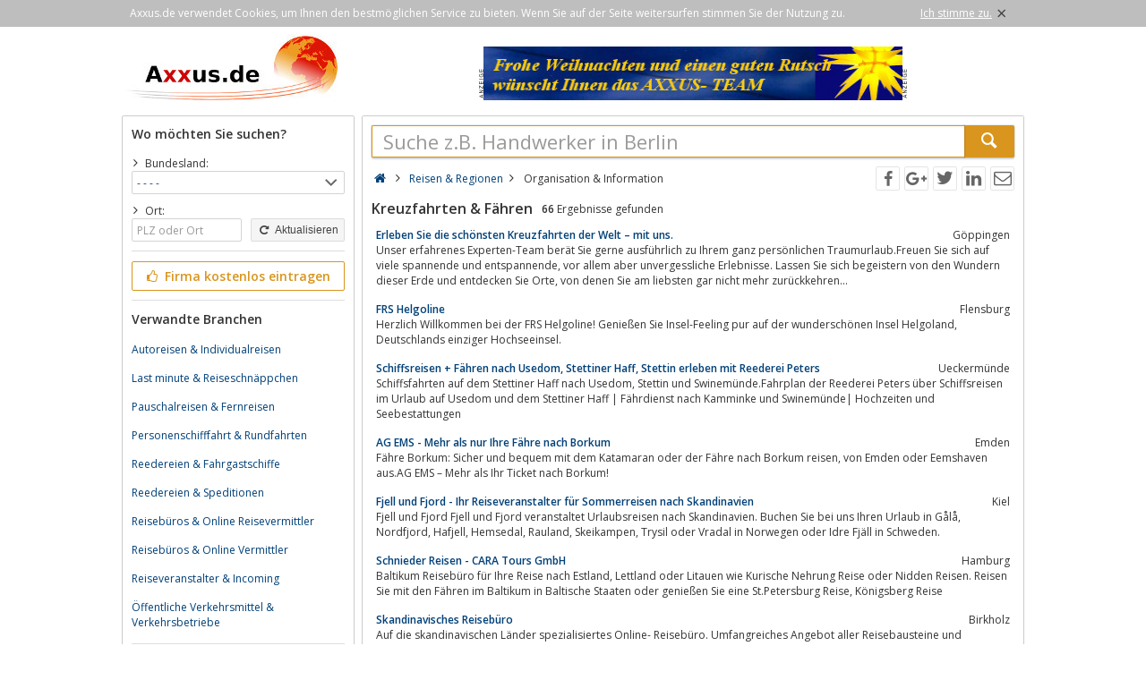

--- FILE ---
content_type: text/html; charset=utf-8
request_url: https://www.axxus.de/reisen-und-regionen/organisation-und-information/kreuzfahrten-und-faehren/
body_size: 6604
content:
<!DOCTYPE html><html lang="de"><head itemscope itemtype="http://schema.org/ItemList"><meta http-equiv="Content-Type" content="text/html; charset=utf-8"/><meta name="google-site-verification" content="urEmUdicghJATvfeuoJLPkBALu5-YRRqMj-Kr1r9yN8"/><meta name="msvalidate.01" content="228E6BCFBEE716C951FF94DC11AFEF89"/><meta name="viewport" content="width=device-width,initial-scale=1.0,minimum-scale=1.0,maximum-scale=1.0,user-scalable=0"/><meta lang="de" name="robots" content="index,follow"/><link rel="dns-prefetch" href="//fonts.googleapis.com" /><link rel="dns-prefetch" href="//fonts.gstatic.com" /><title>Kreuzfahrten &amp; Fähren: Firmen auf Axxus.de</title><meta lang="de" name="description" content="Kreuzfahrten &amp; Fähren auf Axxus.de finden ✔ Jetzt Firmen, Händler, Hersteller oder Eintragsinhaber kontaktieren!"/><meta property="og:site_name" content="Axxus.de"/><meta property="og:title" content="Kreuzfahrten &amp; Fähren: Firmen auf Axxus.de"/><meta property="og:description" content="Kreuzfahrten &amp; Fähren auf Axxus.de finden ✔ Jetzt Firmen, Händler, Hersteller oder Eintragsinhaber kontaktieren!"/><meta property="og:image" content="https://www.axxus.de/smarty/templates/1/images/axxus_180x180.jpg"/><meta property="og:url" content="https://www.axxus.de/reisen-und-regionen/organisation-und-information/kreuzfahrten-und-faehren/"/><meta itemprop="name" content="Kreuzfahrten &amp; Fähren: Firmen auf Axxus.de"/><meta itemprop="url" content="https://www.axxus.de/reisen-und-regionen/organisation-und-information/kreuzfahrten-und-faehren/"/><meta itemprop="description" content="Kreuzfahrten &amp; Fähren auf Axxus.de finden ✔ Jetzt Firmen, Händler, Hersteller oder Eintragsinhaber kontaktieren!"/><link rel="shortcut icon" href="https://www.axxus.de/favicon.ico"/><link type="image/ico" href="https://www.axxus.de/favicon.ico" rel="icon"/><link type="image/x-icon" href="https://www.axxus.de/favicon.ico" rel="shortcut icon"/><link rel="apple-touch-icon" sizes="180x180" href="https://www.axxus.de/smarty/templates/1//images/axxus_180x180.jpg"><link rel="icon" type="image/png" href="https://www.axxus.de/smarty/templates/1//images/axxus_32x32.jpg" sizes="32x32"><link rel="icon" type="image/png" href="https://www.axxus.de/smarty/templates/1//images/axxus_16x16.jpg" sizes="16x16"><link rel="alternate" hreflang="de" href="http://www.axxus.de/reisen-und-regionen/organisation-und-information/kreuzfahrten-und-faehren/"/><link rel="alternate" hreflang="en"  href="http://www.axxus.eu/journeys-and-regions/organization-and-information/cruise-and-ferries/"/><link rel="alternate" hreflang="x-default"  href="http://www.axxus.eu/journeys-and-regions/organization-and-information/cruise-and-ferries/"/><link href="https://www.axxus.de/smarty/templates/1/css/92/_minified.css" rel="stylesheet" type="text/css"/><link type="text/css" rel="stylesheet" href="//fonts.googleapis.com/css?family=Open+Sans:600,400,300&amp;olhbfe" media="all"/><script type="text/javascript">if(navigator.appVersion.search(/MSIE [0-7]/)!=-1) window.location.href='https://browser-update.org/de/update.html';</script></head><body><div id="cookieAdvice" class="cookieAdvice"><div><p class="cookieTxt">Axxus.de verwendet Cookies, um Ihnen den bestmöglichen Service zu bieten. Wenn Sie auf der Seite weitersurfen stimmen Sie der Nutzung zu.</p><p class="cookieClose"><a onclick="closeCookieAdvise()"><span class="cookieConfirmText">Ich stimme zu.</span><span class="cookieConfirmButton">×</span></a></p></div></div><div class="AXwindow"><div class="AXteaserBox"><div class="AXlogoBox"><a href="http://www.axxus.de/"><img src="https://www.axxus.de/smarty/templates/1/images/axxus_logo1.jpg" alt="Axxus.de" width="242" height="74"></a></div><div class="AXbannerBox"><img src="https://www.axxus.de/data/banner/anzeige.gif" width="5" height="36" alt="Anzeige"><span class="ct ctt_banner_click ctid_410" onclick="ax.handler.open('LXXTstt000|.E11YW|.HI',true)"><img src="https://axxus.de/data/entries/logosDetail/14649.jpg?id=1639316777" alt="Weihnachtsgruß" width="468" height="60"></span><img src="https://www.axxus.de/data/banner/anzeige.gif" width="5" height="36" alt="Anzeige"></div></div><div class="AXmainBox"><div class="AXsearchBox"><div class="AXsearchBoxSpacer"><div class="AXsiteHead">Wo möchten Sie suchen?</div><form name="region" method="post" action="https://www.axxus.de/reisen-und-regionen/organisation-und-information/kreuzfahrten-und-faehren/" ><div class="AXinputArea"><span class="AXchar icon-angle-right"></span><span class="AXRegionTitle">Bundesland:</span><br><select class="AX" name="s_bundesland" onchange="document.forms['region'].s_ort.value='';document.forms['region'].submit();"><option label="- - - -" value="%">- - - -</option><option label="Baden-Württemberg" value="baden-wuerttemberg">Baden-Württemberg</option><option label="Bayern" value="bayern">Bayern</option><option label="Berlin" value="berlin">Berlin</option><option label="Brandenburg" value="brandenburg">Brandenburg</option><option label="Bremen" value="bremen">Bremen</option><option label="Hamburg" value="hamburg">Hamburg</option><option label="Hessen" value="hessen">Hessen</option><option label="Mecklenburg Vorpommern" value="mecklenburg-vorpommern">Mecklenburg Vorpommern</option><option label="Niedersachsen" value="niedersachsen">Niedersachsen</option><option label="Nordrhein-Westfalen" value="nordrhein-westfalen">Nordrhein-Westfalen</option><option label="Rheinland Pfalz" value="rheinland-pfalz">Rheinland Pfalz</option><option label="Saarland" value="saarland">Saarland</option><option label="Sachsen" value="sachsen">Sachsen</option><option label="Sachsen-Anhalt" value="sachsen-anhalt">Sachsen-Anhalt</option><option label="Schleswig Holstein" value="schleswig-holstein">Schleswig Holstein</option><option label="Thüringen" value="thueringen">Thüringen</option></select><div class="AXinputAreaSmall"></div><span class="AXchar icon-angle-right"></span><span class="AXRegionTitle">Ort:</span><br><div class="AXtableBox"><div class="AXrowBox"><div class="AXcolumnBox AXRegionInput"><input class="AX" type="text" name="s_ort" value="" placeholder="PLZ oder Ort" onfocus="this.placeholder = ''" onblur="this.placeholder = 'PLZ oder Ort'"></div><div class="AXcolumnBox"><button class="AX" type="submit"><span class="icon-cw"></span> Aktualisieren</button></div></div></div></div><div class="AXinputAreaSeparatorRow"></div><div class="AXinputArea"><div class="buttonRegister" onclick="ax.handler.open('LXXTWstt000|.E11YW|.HItLSQItIMRXVEKIRt',false)"><span class="icon-thumbs-up"></span> Firma kostenlos eintragen</div></div><div class="AXinputAreaSeparatorRow"></div><div class="AXinputArea AXfilterArea"><div class="AXfilterTitle">Verwandte Branchen</div><div class="AXbranchenBox"><a href="https://www.axxus.de/reisen-und-regionen/organisation-und-information/autoreisen-und-individualreisen/" class="ct ctt_user_click ctid_filter_branche">Autoreisen &amp; Individualreisen</a></div><div class="AXbranchenBox"><a href="https://www.axxus.de/reisen-und-regionen/organisation-und-information/last-minute-und-reiseschnaeppchen/" class="ct ctt_user_click ctid_filter_branche">Last minute &amp; Reiseschnäppchen</a></div><div class="AXbranchenBox"><a href="https://www.axxus.de/reisen-und-regionen/organisation-und-information/pauschalreisen-und-fernreisen/" class="ct ctt_user_click ctid_filter_branche">Pauschalreisen &amp; Fernreisen</a></div><div class="AXbranchenBox"><a href="https://www.axxus.de/reisen-und-regionen/organisation-und-information/personenschifffahrt-und-rundfahrten/" class="ct ctt_user_click ctid_filter_branche">Personenschifffahrt &amp; Rundfahrten</a></div><div class="AXbranchenBox"><a href="https://www.axxus.de/auto-und-verkehr/verkehr/reedereien-und-fahrgastschiffe/" class="ct ctt_user_click ctid_filter_branche">Reedereien &amp; Fahrgastschiffe</a></div><div class="AXbranchenBox"><a href="https://www.axxus.de/industrie-und-herstellung/transport-und-logistik/reedereien-und-speditionen/" class="ct ctt_user_click ctid_filter_branche">Reedereien &amp; Speditionen</a></div><div class="AXbranchenBox"><a href="https://www.axxus.de/dienstleistungen/agenturen-und-dienste/reisebueros-und-online-reisevermittler/" class="ct ctt_user_click ctid_filter_branche">Reisebüros &amp; Online Reisevermittler</a></div><div class="AXbranchenBox"><a href="https://www.axxus.de/reisen-und-regionen/organisation-und-information/reisebueros-und-online-vermittler/" class="ct ctt_user_click ctid_filter_branche">Reisebüros &amp; Online Vermittler</a></div><div class="AXbranchenBox"><a href="https://www.axxus.de/reisen-und-regionen/organisation-und-information/reiseveranstalter-und-incoming/" class="ct ctt_user_click ctid_filter_branche">Reiseveranstalter &amp; Incoming</a></div><div class="AXbranchenBox"><a href="https://www.axxus.de/kommunales/arbeit-verkehr-und-wohnen/oeffentliche-verkehrsmittel-und-verkehrsbetriebe/" class="ct ctt_user_click ctid_filter_branche">Öffentliche Verkehrsmittel &amp; Verkehrsbetriebe</a></div></div><div class="AXinputAreaSeparatorRow"></div><div class="AXinputArea AXinfoArea"><div class="AXadhocTitle">Ad hoc Themen</div><div class="AXadhocData"><div class="buttonAdhoc" onclick="ax.handler.open('tLSQItEHLSGt',false)">Hier werben Ihre Produkte</div></div></div></form></div></div><div class="AXcontentBox"><div itemscope itemtype="http://schema.org/WebSite" class="AXmainSearch"><meta itemprop="url" content="https://www.axxus.de/"/><form name="search" method="post" action="https://www.axxus.de/" itemprop="potentialAction" itemscope itemtype="http://schema.org/SearchAction"><meta itemprop="target" content="https://www.axxus.de/?suche={suche}"/><div class="AXmainSearchInput"><input id="mainSearchInput" autocomplete="off" class="AX" type="text" name="suche" placeholder="Suche z.B. Handwerker in Berlin" onfocus="this.placeholder = ''" onblur="this.placeholder = 'Suche z.B. Handwerker in Berlin'" value="" itemprop="query-input"><span id="mainSearchClear" class="icon-cancel-circled" style="display:none"></span></div><div class="AXmainSearchSubmit"><button class="AX" type="submit"><span class="icon-search"></span></button></div></form><div id="searchSuggestions" style="display:none;"></div></div><div class="AXcontentHead"><div class="AXbreadcrumb" itemscope itemtype="http://data-vocabulary.org/Breadcrumb"><span class="AXsiteHead AXchar AXgoto icon-home" onclick="ax.handler.open('LXXTWstt000|.E11YW|.HIt',false)"></span><span class="AXchar icon-angle-right"></span>													<a class="AXsiteHead" href="https://www.axxus.de/reisen-und-regionen/" itemprop="url"><span itemprop="title">Reisen &amp; Regionen</span></a><span class="AXchar icon-angle-right"></span>													<span itemprop="title">Organisation &amp; Information</span></div><div class="AXsocial"><span id="share-facebook" onclick="share('facebook');"></span><span id="share-google" onclick="share('google');"></span><span id="share-twitter" onclick="share('twitter');"></span><span id="share-linkedin" onclick="share('linkedin');"></span><span id="share-mail" onclick="share('mail','Schau was ich gefunden habe auf Axxus.de', 'Du solltest dir mal folgende url anschauen:' );"></span></div></div><div class="AXcontentArea AXresultArea"><div class="AXresultHeadline"><h1>Kreuzfahrten & Fähren</h1> <div class="AXresultSubHeadlinePart"><strong>66</strong> Ergebnisse gefunden</div><div class="AXclear"></div></div><div class="AXentryBox ct ctt_user_click ctid_suchergebnis_visitenkarte" onclick="ax.handler.open('LXXTWstt000|.E11YW|.HItVIMWIR|-YRH|-VIKMSRIRtSVKERMWEXMSR|-YRH|-MRJSVQEXMSRtOVIY3JELVXIR|-YRH|-JEILVIRtHIXEMPtorrkmt',false)"><h2><a class="AXentryName" href="https://www.axxus.de/reisen-und-regionen/organisation-und-information/kreuzfahrten-und-faehren/detail/69924/">Erleben Sie die schönsten Kreuzfahrten der Welt – mit uns.</a>				<span class="AXentryInfo">Göppingen</span></h2><div class="AXtableBox AXentryInfo"><p>Unser erfahrenes Experten-Team berät Sie gerne ausführlich zu Ihrem ganz persönlichen Traumurlaub.Freuen Sie sich auf viele spannende und entspannende,  vor allem aber unvergessliche Erlebnisse. Lassen Sie sich begeistern von den Wundern dieser Erde und entdecken Sie Orte,  von denen Sie am liebsten gar nicht mehr zurückkehren...</p></div></div><div class="AXentryBox ct ctt_user_click ctid_suchergebnis_visitenkarte" onclick="ax.handler.open('LXXTWstt000|.E11YW|.HItVIMWIR|-YRH|-VIKMSRIRtSVKERMWEXMSR|-YRH|-MRJSVQEXMSRtOVIY3JELVXIR|-YRH|-JEILVIRtHIXEMPtqijmnt',false)"><h2><a class="AXentryName" href="https://www.axxus.de/reisen-und-regionen/organisation-und-information/kreuzfahrten-und-faehren/detail/80145/">FRS Helgoline</a>				<span class="AXentryInfo">Flensburg</span></h2><div class="AXtableBox AXentryInfo"><p>Herzlich Willkommen bei der FRS Helgoline! Genießen Sie Insel-Feeling pur auf der wunderschönen Insel Helgoland,  Deutschlands einziger Hochseeinsel.</p></div></div><div class="AXentryBox ct ctt_user_click ctid_suchergebnis_visitenkarte" onclick="ax.handler.open('LXXTWstt000|.E11YW|.HItVIMWIR|-YRH|-VIKMSRIRtSVKERMWEXMSR|-YRH|-MRJSVQEXMSRtOVIY3JELVXIR|-YRH|-JEILVIRtHIXEMPtqlnlit',false)"><h2><a class="AXentryName" href="https://www.axxus.de/reisen-und-regionen/organisation-und-information/kreuzfahrten-und-faehren/detail/83530/">Schiffsreisen + Fähren nach Usedom, Stettiner Haff, Stettin erleben mit Reederei Peters</a>				<span class="AXentryInfo">Ueckermünde</span></h2><div class="AXtableBox AXentryInfo"><p>Schiffsfahrten auf dem Stettiner Haff nach Usedom,  Stettin und Swinemünde.Fahrplan der Reederei Peters über Schiffsreisen im Urlaub auf Usedom und dem Stettiner Haff | Fährdienst nach Kamminke und Swinemünde| Hochzeiten und Seebestattungen</p></div></div><div class="AXentryBox ct ctt_user_click ctid_suchergebnis_visitenkarte" onclick="ax.handler.open('LXXTWstt000|.E11YW|.HItVIMWIR|-YRH|-VIKMSRIRtSVKERMWEXMSR|-YRH|-MRJSVQEXMSRtOVIY3JELVXIR|-YRH|-JEILVIRtHIXEMPtqikmlt',false)"><h2><a class="AXentryName" href="https://www.axxus.de/reisen-und-regionen/organisation-und-information/kreuzfahrten-und-faehren/detail/80243/">AG EMS - Mehr als nur Ihre Fähre nach Borkum</a>				<span class="AXentryInfo">Emden</span></h2><div class="AXtableBox AXentryInfo"><p>Fähre Borkum: Sicher und bequem mit dem Katamaran oder der Fähre nach Borkum reisen,  von Emden oder Eemshaven aus.AG EMS – Mehr als Ihr Ticket nach Borkum!</p></div></div><div class="AXentryBox ct ctt_user_click ctid_suchergebnis_visitenkarte" onclick="ax.handler.open('LXXTWstt000|.E11YW|.HItVIMWIR|-YRH|-VIKMSRIRtSVKERMWEXMSR|-YRH|-MRJSVQEXMSRtOVIY3JELVXIR|-YRH|-JEILVIRtHIXEMPtmpmnjt',false)"><h2><a class="AXentryName" href="https://www.axxus.de/reisen-und-regionen/organisation-und-information/kreuzfahrten-und-faehren/detail/47451/">Fjell und Fjord - Ihr Reiseveranstalter für Sommerreisen nach Skandinavien</a>				<span class="AXentryInfo">Kiel</span></h2><div class="AXtableBox AXentryInfo"><p>Fjell und Fjord Fjell und Fjord veranstaltet Urlaubsreisen nach Skandinavien. Buchen Sie bei uns Ihren Urlaub in Gålå,  Nordfjord,  Hafjell,  Hemsedal,  Rauland,  Skeikampen,  Trysil oder Vradal in Norwegen oder Idre Fjäll in Schweden.</p></div></div><div class="AXentryBox ct ctt_user_click ctid_suchergebnis_visitenkarte" onclick="ax.handler.open('LXXTWstt000|.E11YW|.HItVIMWIR|-YRH|-VIKMSRIRtSVKERMWEXMSR|-YRH|-MRJSVQEXMSRtOVIY3JELVXIR|-YRH|-JEILVIRtHIXEMPtljlrot',false)"><h2><a class="AXentryName" href="https://www.axxus.de/reisen-und-regionen/organisation-und-information/kreuzfahrten-und-faehren/detail/31396/">Schnieder Reisen - CARA Tours GmbH</a>				<span class="AXentryInfo">Hamburg</span></h2><div class="AXtableBox AXentryInfo"><p>Baltikum Reisebüro für Ihre Reise nach Estland,  Lettland oder Litauen wie Kurische Nehrung Reise oder Nidden Reisen. Reisen Sie mit den Fähren im Baltikum in Baltische Staaten oder genießen Sie eine St.Petersburg Reise,  Königsberg Reise</p></div></div><div class="AXentryBox ct ctt_user_click ctid_suchergebnis_visitenkarte" onclick="ax.handler.open('LXXTWstt000|.E11YW|.HItVIMWIR|-YRH|-VIKMSRIRtSVKERMWEXMSR|-YRH|-MRJSVQEXMSRtOVIY3JELVXIR|-YRH|-JEILVIRtHIXEMPtlqrrrt',false)"><h2><a class="AXentryName" href="https://www.axxus.de/reisen-und-regionen/organisation-und-information/kreuzfahrten-und-faehren/detail/38999/">Skandinavisches Reisebüro</a>				<span class="AXentryInfo">Birkholz</span></h2><div class="AXtableBox AXentryInfo"><p>Auf die skandinavischen Länder spezialisiertes Online- Reisebüro. Umfangreiches Angebot aller Reisebausteine und Pauschalangebote,  Rundreisen,  Seereisen,  Ferienhäuser,  Expeditionsreisen.</p></div></div><div class="AXentryBox ct ctt_user_click ctid_suchergebnis_visitenkarte" onclick="ax.handler.open('LXXTWstt000|.E11YW|.HItVIMWIR|-YRH|-VIKMSRIRtSVKERMWEXMSR|-YRH|-MRJSVQEXMSRtOVIY3JELVXIR|-YRH|-JEILVIRtHIXEMPtppilit',false)"><h2><a class="AXentryName" href="https://www.axxus.de/reisen-und-regionen/organisation-und-information/kreuzfahrten-und-faehren/detail/77030/">Cunard: Die grossen Ocean Liner des 21. Jahrhunderts</a>				<span class="AXentryInfo">Hamburg</span></h2><div class="AXtableBox AXentryInfo"><p>An Bord der Cunard Ocean Liner Queen Mary 2,  Queen Elizabeth 2 und Queen Victoria könnenSie nicht nur modernste Technik,  luxuriösen Komfort,  exzellente Gastronomie und perfekten Servicegenießen - Sie werden sich auch von der ersten Sekunde an einfach königlich fühlen.</p></div></div><div class="AXentryBox ct ctt_user_click ctid_suchergebnis_visitenkarte" onclick="ax.handler.open('LXXTWstt000|.E11YW|.HItVIMWIR|-YRH|-VIKMSRIRtSVKERMWEXMSR|-YRH|-MRJSVQEXMSRtOVIY3JELVXIR|-YRH|-JEILVIRtHIXEMPtqomqnt',false)"><h2><a class="AXentryName" href="https://www.axxus.de/reisen-und-regionen/organisation-und-information/kreuzfahrten-und-faehren/detail/86485/">Fähre aktuell - Schleifähre Missunde - seit 1471</a>				<span class="AXentryInfo">Schleswig</span></h2><div class="AXtableBox AXentryInfo"><p>Alle aktuellen Informationen zur Schleifähre Missunde.</p></div></div><div class="AXentryBox ct ctt_user_click ctid_suchergebnis_visitenkarte" onclick="ax.handler.open('LXXTWstt000|.E11YW|.HItVIMWIR|-YRH|-VIKMSRIRtSVKERMWEXMSR|-YRH|-MRJSVQEXMSRtOVIY3JELVXIR|-YRH|-JEILVIRtHIXEMPtjlpqmkt',false)"><h2><a class="AXentryName" href="https://www.axxus.de/reisen-und-regionen/organisation-und-information/kreuzfahrten-und-faehren/detail/137842/">Fähre der Nordseeinsel Pellworm</a>				<span class="AXentryInfo">Pellworm</span></h2><div class="AXtableBox AXentryInfo"><p>Die Reederei NPDG betreibt ganzjährig den Fährbetrieb zwischen der Nordseeinsel Pellworm und dem Festland. Fährtickets können hier online gebucht werden.</p></div></div><div class="AXentryBox ct ctt_user_click ctid_suchergebnis_visitenkarte" onclick="ax.handler.open('LXXTWstt000|.E11YW|.HItVIMWIR|-YRH|-VIKMSRIRtSVKERMWEXMSR|-YRH|-MRJSVQEXMSRtOVIY3JELVXIR|-YRH|-JEILVIRtHIXEMPtnkpomt',false)"><h2><a class="AXentryName" href="https://www.axxus.de/reisen-und-regionen/organisation-und-information/kreuzfahrten-und-faehren/detail/52764/">Ihr Urlaubsparadies in Freiberg, Buchen Sie Ihren Urlaub für 2010</a>				<span class="AXentryInfo">Freiberg</span></h2><div class="AXtableBox AXentryInfo"><p>Ihr Urlaubsparadies » Reisen rund um die Welt-persönlich von uns getestet. Profitieren Sie von useren Erfahrungen. Ihr Urlaubsparadies in Freiberg</p></div></div><div class="AXentryBox ct ctt_user_click ctid_suchergebnis_visitenkarte" onclick="ax.handler.open('LXXTWstt000|.E11YW|.HItVIMWIR|-YRH|-VIKMSRIRtSVKERMWEXMSR|-YRH|-MRJSVQEXMSRtOVIY3JELVXIR|-YRH|-JEILVIRtHIXEMPtqnppjt',false)"><h2><a class="AXentryName" href="https://www.axxus.de/reisen-und-regionen/organisation-und-information/kreuzfahrten-und-faehren/detail/85771/">Kombireisen Dubai, Thailand, Malediven, Asien</a>				<span class="AXentryInfo">Herzberg</span></h2><div class="AXtableBox AXentryInfo"><p>Kombinieren Sie günstig Dubai,  Thailand,  Malediven,  Bali mit Stopover Bangkok,  Hongkong,  Singapur... bei JUREBU,  dem Kombireise-Spezialisten.</p></div></div><div class="AXentryBox ct ctt_user_click ctid_suchergebnis_visitenkarte" onclick="ax.handler.open('LXXTWstt000|.E11YW|.HItVIMWIR|-YRH|-VIKMSRIRtSVKERMWEXMSR|-YRH|-MRJSVQEXMSRtOVIY3JELVXIR|-YRH|-JEILVIRtHIXEMPtqikmqt',false)"><h2><a class="AXentryName" href="https://www.axxus.de/reisen-und-regionen/organisation-und-information/kreuzfahrten-und-faehren/detail/80248/">Reederei Frisia</a>				<span class="AXentryInfo">Norderney</span></h2><div class="AXtableBox AXentryInfo"><p>Reederei Frisia - Wir helfen Ihnen weiter!</p></div></div><div class="AXentryBox ct ctt_user_click ctid_suchergebnis_visitenkarte" onclick="ax.handler.open('LXXTWstt000|.E11YW|.HItVIMWIR|-YRH|-VIKMSRIRtSVKERMWEXMSR|-YRH|-MRJSVQEXMSRtOVIY3JELVXIR|-YRH|-JEILVIRtHIXEMPtljkppt',false)"><h2><a class="AXentryName" href="https://www.axxus.de/reisen-und-regionen/organisation-und-information/kreuzfahrten-und-faehren/detail/31277/">Reisewelt-Rosenheim &amp; Schiffs-Feeling</a>				<span class="AXentryInfo">Rosenheim</span></h2><div class="AXtableBox AXentryInfo"><p>Online-Reisewelt-Rosenheim</p></div></div><div class="AXentryBox ct ctt_user_click ctid_suchergebnis_visitenkarte" onclick="ax.handler.open('LXXTWstt000|.E11YW|.HItVIMWIR|-YRH|-VIKMSRIRtSVKERMWEXMSR|-YRH|-MRJSVQEXMSRtOVIY3JELVXIR|-YRH|-JEILVIRtHIXEMPtjipjqit',false)"><h2><a class="AXentryName" href="https://www.axxus.de/reisen-und-regionen/organisation-und-information/kreuzfahrten-und-faehren/detail/107180/">Fährgemeinschaft Kaub GbR</a>				<span class="AXentryInfo">Kaub</span></h2><div class="AXtableBox AXentryInfo"><p>Informationen Fahrpläne und Tarife der Wagen und Personenfähre,  sowie der Fähre zur Burg Pfalzgrafenstein in Kaub</p></div></div><div class="AXentryBox ct ctt_user_click ctid_suchergebnis_visitenkarte" onclick="ax.handler.open('LXXTWstt000|.E11YW|.HItVIMWIR|-YRH|-VIKMSRIRtSVKERMWEXMSR|-YRH|-MRJSVQEXMSRtOVIY3JELVXIR|-YRH|-JEILVIRtHIXEMPtmjmmkt',false)"><h2><a class="AXentryName" href="https://www.axxus.de/reisen-und-regionen/organisation-und-information/kreuzfahrten-und-faehren/detail/41442/">Günstige Reisen, Urlaub, Flüge , Hotels und Mietwagen bei vacatours.de</a>				<span class="AXentryInfo">Hamburg</span></h2><div class="AXtableBox AXentryInfo"><p>Bei uns finden Sie billige Kreuzfahrten,   Schiffsreisen,  Ferienhäuser und Fincas zu sehr günstigen Preisen. Auch für Urlaub und Lastminute Reisen gelten BestPreisGarantie!Für alle Reiseangebote erhalten Sie sehr guten Service mit kostenlosen Rückruf !</p></div></div><div class="AXentryBox ct ctt_user_click ctid_suchergebnis_visitenkarte" onclick="ax.handler.open('LXXTWstt000|.E11YW|.HItVIMWIR|-YRH|-VIKMSRIRtSVKERMWEXMSR|-YRH|-MRJSVQEXMSRtOVIY3JELVXIR|-YRH|-JEILVIRtHIXEMPtkrolnt',false)"><h2><a class="AXentryName" href="https://www.axxus.de/reisen-und-regionen/organisation-und-information/kreuzfahrten-und-faehren/detail/29635/">Internet Travel Marketing</a>				<span class="AXentryInfo">Frankfurt am Main</span></h2><div class="AXtableBox AXentryInfo"><p>MSC Kreuzfahrten zu Sonderpreisen - Der günstige Anbieter für Kreuzfahrten in Deutschland - Sonne,  Urlaub und Erholung in der Karibik,  Mittelmeer,  Atlantik,  Indischer Ozean,  Pazifik mit den Luxuslinern der MSC Flotte.</p></div></div><div class="AXentryBox ct ctt_user_click ctid_suchergebnis_visitenkarte" onclick="ax.handler.open('LXXTWstt000|.E11YW|.HItVIMWIR|-YRH|-VIKMSRIRtSVKERMWEXMSR|-YRH|-MRJSVQEXMSRtOVIY3JELVXIR|-YRH|-JEILVIRtHIXEMPtkqrkit',false)"><h2><a class="AXentryName" href="https://www.axxus.de/reisen-und-regionen/organisation-und-information/kreuzfahrten-und-faehren/detail/28920/">Kippels Reisen</a>				<span class="AXentryInfo">Düsseldorf</span></h2><div class="AXtableBox AXentryInfo"><p>Kippels Reisen hat sich das Ziel gesetzt,  dass Sie auf unserer Homepage schnell und leicht Ihre gewünschte Traumkreuzfahrt finden.</p></div></div><div class="AXentryBox ct ctt_user_click ctid_suchergebnis_visitenkarte" onclick="ax.handler.open('LXXTWstt000|.E11YW|.HItVIMWIR|-YRH|-VIKMSRIRtSVKERMWEXMSR|-YRH|-MRJSVQEXMSRtOVIY3JELVXIR|-YRH|-JEILVIRtHIXEMPtjkmiolt',false)"><h2><a class="AXentryName" href="https://www.axxus.de/reisen-und-regionen/organisation-und-information/kreuzfahrten-und-faehren/detail/124063/">Rheinfähre Walsum-Orsoy</a>				<span class="AXentryInfo">Duisburg</span></h2><div class="AXtableBox AXentryInfo"><p>Herzlich Willkommen auf der Internetpräsenz der Rheinfähre Walsum,  wir freuen uns,  Sie an Bord begrüßen zu dürfen!</p></div></div><div class="AXentryBox ct ctt_user_click ctid_suchergebnis_visitenkarte" onclick="ax.handler.open('LXXTWstt000|.E11YW|.HItVIMWIR|-YRH|-VIKMSRIRtSVKERMWEXMSR|-YRH|-MRJSVQEXMSRtOVIY3JELVXIR|-YRH|-JEILVIRtHIXEMPtppkmnt',false)"><h2><a class="AXentryName" href="https://www.axxus.de/reisen-und-regionen/organisation-und-information/kreuzfahrten-und-faehren/detail/77245/">Scandlines.de - ScandlinesDe</a>				<span class="AXentryInfo">Hamburg</span></h2><div class="AXtableBox AXentryInfo"><p>Scandlines Fährreederei und Fährlinie. Urlaub und Fährfahrt im Skandinavien. Scandlines Fähre Fahrzeit,  Fähr Fahrplan und Fährticket Reservierung. Gruppenreisen,  Kurzreisen und Tagestouren aus Dänemark,  Schweden und Norwegen.</p></div></div><div class="AXpageSwitch"><span class="AXbuttonH">1</span><a href="https://www.axxus.de/reisen-und-regionen/organisation-und-information/kreuzfahrten-und-faehren/seite-2/" class="AXbuttonH" rel="next">2</a><a href="https://www.axxus.de/reisen-und-regionen/organisation-und-information/kreuzfahrten-und-faehren/seite-3/" class="AXbuttonH" rel="next">3</a><a href="https://www.axxus.de/reisen-und-regionen/organisation-und-information/kreuzfahrten-und-faehren/seite-4/" class="AXbuttonH" rel="next">4</a><a href="https://www.axxus.de/reisen-und-regionen/organisation-und-information/kreuzfahrten-und-faehren/seite-2/" class="AXlink AXpageSwitchNext" rel="next">Nächste Seite</a><a href="https://www.axxus.de/reisen-und-regionen/organisation-und-information/kreuzfahrten-und-faehren/seite-4/" class="AXlink AXpageSwitchLast">Letzte Seite</a></div><br><p class="AXresultInfo">Diese Anfrage wurde in 0,05 Sekunden beantwortet.</p></div></div></div><div class="AXfooterMenuBox"><span class="AXlink AXgoto" onclick="ax.handler.open('LXXTWstt000|.E11YW|.HItLSQItIMRXVEKIRt',false)">Kostenlos anmelden</span>&nbsp;•&nbsp;<span class="AXlink AXgoto" onclick="ax.handler.open('LXXTWstt000|.E11YW|.HItEHQMRt',false)">Eintrag bearbeiten</span>&nbsp;•&nbsp;<span class="AXlink AXgoto" onclick="ax.handler.open('LXXTWstt000|.E11YW|.HItLSQItMRJSVQEXMSRIRt',false)">Informationen</span>&nbsp;•&nbsp;<span class="AXlink AXgoto" onclick="ax.handler.open('LXXTWstt000|.E11YW|.HItLSQItMQTVIWWYQt',false)">Impressum</span>&nbsp;•&nbsp;<span class="AXlink AXgoto" onclick="ax.handler.open('LXXTWstt000|.E11YW|.HItLSQItERQIVOYRKtwYVPyvk9VIMWIR|-YRH|-VIKMSRIRvk9SVKERMWEXMSR|-YRH|-MRJSVQEXMSRvk9OVIY3JELVXIR|-YRH|-JEILVIRvk9',false)">Kritik oder Ideen?</span>	    &nbsp;•&nbsp;<span class="AXgoto AXlanguage" onclick="ax.handler.open('LXXTWstt000|.E11YW|.HItLIPTIVtW0MXGL&ERKYEKItwPERKyIRxYVPyvk9VIMWIR|-YRH|-VIKMSRIRvk9SVKERMWEXMSR|-YRH|-MRJSVQEXMSRvk9OVIY3JELVXIR|-YRH|-JEILVIRvk9',false)"><img src="https://www.axxus.de/include/gui/languages/english.jpg" alt="English" width="18" height="12"> English</span></div><div class="footer">&copy; 1998 - 2026 Wirtschaftsnetz axxus &#8226; Alle Rechte vorbehalten </div></div><script type="text/javascript">(function(i,s,o,g,r,a,m){i['GoogleAnalyticsObject']=r;i[r]=i[r]||function(){(i[r].q=i[r].q||[]).push(arguments)},i[r].l=1*new Date();a=s.createElement(o),m=s.getElementsByTagName(o)[0];a.async=1;a.src=g;m.parentNode.insertBefore(a,m)})(window,document,'script','//www.google-analytics.com/analytics.js','ga');ga('create', 'UA-64295-1', 'auto');ga('set', 'contentGroup3', 'Organisation & Information:Kreuzfahrten & Fähren');ga('send', 'pageview');var axt = 'dmlld3wxLGJyYW5jaGV8ODY4LGJhbm5lcl92aWV3fDQxMA';</script><script async src="https://www.axxus.de/smarty/templates/1/js/29/_minified.js" type="text/javascript"></script></body></html>